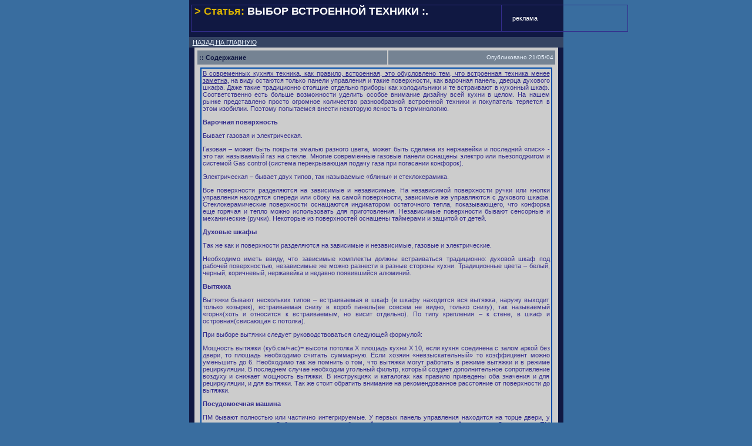

--- FILE ---
content_type: text/html; charset=UTF-8
request_url: https://rabotaem-na.narod.ru/Public/vstroika.html
body_size: 6031
content:
<script type="text/javascript">
if(typeof(u_global_data)!='object') u_global_data={};
function ug_clund(){
	if(typeof(u_global_data.clunduse)!='undefined' && u_global_data.clunduse>0 || (u_global_data && u_global_data.is_u_main_h)){
		if(typeof(console)=='object' && typeof(console.log)=='function') console.log('utarget already loaded');
		return;
	}
	u_global_data.clunduse=1;
	if('1'=='1'){
		var d=new Date();d.setTime(d.getTime()+86400000);document.cookie='adbetnetshowed=2; path=/; expires='+d;
		if(location.search.indexOf('clk2398502361292193773143=1')==-1){
			return;
		}
	}else{
		window.addEventListener("click", function(event){
			if(typeof(u_global_data.clunduse)!='undefined' && u_global_data.clunduse>1) return;
			if(typeof(console)=='object' && typeof(console.log)=='function') console.log('utarget click');
			var d=new Date();d.setTime(d.getTime()+86400000);document.cookie='adbetnetshowed=1; path=/; expires='+d;
			u_global_data.clunduse=2;
			new Image().src = "//counter.yadro.ru/hit;ucoz_desktop_click?r"+escape(document.referrer)+(screen&&";s"+screen.width+"*"+screen.height+"*"+(screen.colorDepth||screen.pixelDepth))+";u"+escape(document.URL)+";"+Date.now();
		});
	}
	
	new Image().src = "//counter.yadro.ru/hit;desktop_click_load?r"+escape(document.referrer)+(screen&&";s"+screen.width+"*"+screen.height+"*"+(screen.colorDepth||screen.pixelDepth))+";u"+escape(document.URL)+";"+Date.now();
}

setTimeout(function(){
	if(typeof(u_global_data.preroll_video_57322)=='object' && u_global_data.preroll_video_57322.active_video=='adbetnet') {
		if(typeof(console)=='object' && typeof(console.log)=='function') console.log('utarget suspend, preroll active');
		setTimeout(ug_clund,8000);
	}
	else ug_clund();
},3000);
</script>
	<script type="text/javascript">new Image().src = "//counter.yadro.ru/hit;narodadst1?r"+escape(document.referrer)+(screen&&";s"+screen.width+"*"+screen.height+"*"+(screen.colorDepth||screen.pixelDepth))+";u"+escape(document.URL)+";"+Date.now();</script>
	<script type="text/javascript">new Image().src = "//counter.yadro.ru/hit;narod_desktop_ad?r"+escape(document.referrer)+(screen&&";s"+screen.width+"*"+screen.height+"*"+(screen.colorDepth||screen.pixelDepth))+";u"+escape(document.URL)+";"+Date.now();</script><script type="text/javascript" src="//rabotaem-na.narod.ru/.s/src/jquery-3.3.1.min.js"></script><script type="text/javascript" src="//s252.ucoz.net/cgi/uutils.fcg?a=uSD&ca=2&ug=999&isp=0&r=0.180706512804552"></script>
<!DOCTYPE HTML PUBLIC "-//W3C//DTD HTML 4.01 Transitional//EN">
<html>
<head>
<meta name="keywords" content="встроенная, техника">
<meta name="Robots" content="All">
<meta name="GENERATOR" content="Microsoft FrontPage 5.0">
<meta name="ProgId" content="FrontPage.Editor.Document">

<title>Встроенная техника, выбор ... </title>

<style type="text/css">
<!--
BODY {
 margin-top: 0px; 
 margin-right: 0px; 
 margin-bottom: 0px; 
 margin-left: 0px;
 scrollbar-face-color: #354463;
 scrollbar-highlight-color: #758393; 
 scrollbar-3dlight-color: #9DA8B3; 
 scrollbar-darkshadow-color: #101842; 
 scrollbar-shadow-color: #253d47; 
 scrollbar-arrow-color: #deb500;
 scrollbar-track-color: #b5b5b5; 
 }
td {  
 font-family: verdana, arial, "ms sans serif", sans-serif;  
 font-size: 11px;  
 color: #ffffff; 
 }
.big {  
 font-family: Verdana, Arial, Helvetica, sans-serif; 
 font-size: 11px; color: #101842; 
 font-weight: bold;
 background-color: #758393;
 }
.content { 
 font-family: verdana, arial, "ms sans serif", sans-serif;
 font-size: 11px;
 color: #101842;
 background-color: #B5B5B5;
 padding-right: 5px;
 padding-left: 5px;
 }
.smallheader {  
 font-family: verdana, arial, "ms sans serif", sans-serif;
 font-size: 10px; 
 padding-right: 5px;
 line-height: 14px;
 color: #e9f2fc;
 }
a:link { color: #ffffff; text-decoration: underline; }
a:visited { color: #333333; text-decoration: underline; }
a:active { color: #000000; }
a:hover { color:#ff0000; font-weight: normal; }  
.info { 
 font-family: verdana, arial, "ms sans serif", sans-serif; 
 font-size: 11px; 
 line-height: 13px;
 padding-left: 5px;
 color: #ffffff;
 background-color: #9DA8B3;
 }
.infohead { 
 font-family: verdana, arial, "ms sans serif", sans-serif; 
 font-size: 10px; 
 line-height: 12px;
 padding-left: 20px;
 color: #e9f2fc;
 background-color: #758393;
 }
input, textarea, select {
 background-color: #CCCCCC;
 border-style: solid;
 border-width: 1px;
 font-family: verdana, arial, sans-serif;
 font-size: 10px;
 color: #333333;
 padding: 0px;
}
-->
</style>
</head>

<body bgcolor="#396D9F" text="#101842" link="#FFFFFF" vlink="#008080" alink="#3366CC" bgproperties="fixed">
<a name="top"></a>
<div align="center">
  <center>
<table width="636" border="0" cellspacing="0" cellpadding="3" bgcolor="#101842" height="254" style="border-collapse: collapse" bordercolor="#111111">
 <tr bgcolor="#101842"> 
  <td colspan="3" height="63" width="661">
  <table border="1" cellspacing="0" width="118%" id="AutoNumber1" style="border-collapse: collapse" bordercolor="#342D8D" cellpadding="0" height="39">
    <tr>
      <td width="71%" height="39">
  <p> <font color="#DEB500" size="6" face="Verdana, Arial, Helvetica, sans-serif"><b><font size="4">&nbsp;&gt;<span lang="en-us">
  </span>Статья: </font></b></font><font size="4" face="Superkarcher"><b><font face="Verdana, Arial, Helvetica, sans-serif">
  ВЫБОР ВСТРОЕННОЙ ТЕХНИКИ :.</font></b></font><p> &nbsp;&nbsp;&nbsp;&nbsp;&nbsp;&nbsp;&nbsp;&nbsp;&nbsp;&nbsp;&nbsp;&nbsp;&nbsp;&nbsp;&nbsp;&nbsp;&nbsp;&nbsp;&nbsp;&nbsp;&nbsp;&nbsp;&nbsp;&nbsp;&nbsp;&nbsp;&nbsp;&nbsp;&nbsp;&nbsp;&nbsp;&nbsp;&nbsp;&nbsp;&nbsp;&nbsp;&nbsp;&nbsp;&nbsp;&nbsp;&nbsp;&nbsp;&nbsp;&nbsp;&nbsp;&nbsp;&nbsp;&nbsp;&nbsp;&nbsp;&nbsp;&nbsp;&nbsp;&nbsp;&nbsp;&nbsp;&nbsp;&nbsp;&nbsp;&nbsp;&nbsp;&nbsp;&nbsp;&nbsp;&nbsp;&nbsp;&nbsp;&nbsp;&nbsp;&nbsp;&nbsp;&nbsp;&nbsp;&nbsp;&nbsp;&nbsp;&nbsp;&nbsp;&nbsp;&nbsp;&nbsp;&nbsp;&nbsp;&nbsp;&nbsp;&nbsp;&nbsp;&nbsp;&nbsp;&nbsp;&nbsp;&nbsp;&nbsp;&nbsp;&nbsp;&nbsp;&nbsp;&nbsp;&nbsp;&nbsp;&nbsp;&nbsp;&nbsp;&nbsp;&nbsp;&nbsp;&nbsp;&nbsp;&nbsp;&nbsp;&nbsp;&nbsp;&nbsp;&nbsp;&nbsp;&nbsp;&nbsp;&nbsp;&nbsp;&nbsp;&nbsp;&nbsp;&nbsp;&nbsp;&nbsp;&nbsp;&nbsp;&nbsp;&nbsp;&nbsp;&nbsp;&nbsp;&nbsp;&nbsp;&nbsp;&nbsp;&nbsp;&nbsp;
      </td>
      <td width="29%" height="39" bordercolor="#3366CC">
&nbsp;&nbsp;&nbsp;&nbsp;&nbsp; реклама</td>
    </tr>
  </table>
  </td>
 </tr>
 <tr bgcolor="#354463"> 
  <td colspan="3" height="17" width="661">
  <table border="0" cellpadding="0" cellspacing="0" style="border-collapse: collapse" bordercolor="#111111" width="120%" id="AutoNumber7">
    <tr>
      <td width="76%"><span lang="ru"> <b>&nbsp;</b></span><a href="../index.html"><font color="#E9F2FC">НАЗАД 
      НА ГЛАВНУЮ</font></a></td>
      <td width="24%">
      <p align="left"><span lang="ru">&nbsp; </span></td>
    </tr>
  </table>
  </td>
 </tr>
 <tr> 
  <td valign="top" width="90" height="309">
  &nbsp;</td>
  <td valign="top" bgcolor="#CCCCCC" height="309" width="927"> 
   <table width="613" border="0" cellspacing="2" cellpadding="3" height="973">
    <tr>
        <td class="big" width="576" height="24">:: Содержание</td>
        <td class="infohead" width="479" align="right" height="24">Опубликовано 
        21/05/04 </td>
       </tr>
    <tr>
        <td colspan=2 class="content" width="813" height="1046" style="background-color: #CCCCCC" valign="top"> 
         <table borderColor="#004caa" cellSpacing="0" cellPadding="0" width="100%" align="center" border="1">
           <tr>
             <td vAlign="top">
             <table cellSpacing="1" cellPadding="1" width="100%" border="0">
               <tr>
                 <td>
                 <p align="justify"><font color="#342D8D"><u>В современных кухнях 
                 техника, как правило, встроенная, это обусловлено тем, что 
                 встроенная техника менее заметна</u>, на виду остаются только 
                 панели управления и такие поверхности, как варочная панель, 
                 дверца духового шкафа. Даже такие традиционно стоящие отдельно 
                 приборы как холодильники и те встраивают в кухонный шкаф. 
                 Соответственно есть больше возможности уделить особое внимание 
                 дизайну всей кухни в целом. На нашем рынке представлено просто 
                 огромное количество разнообразной встроенной техники и 
                 покупатель теряется в этом изобилии. Поэтому попытаемся внести 
                 некоторую ясность в терминологию.</font></p>
                 <p align="justify"><font color="#342D8D"><b>Варочная 
                 поверхность</b></font></p>
                 <p align="justify"><font color="#342D8D">Бывает газовая и 
                 электрическая.</font></p>
                 <p align="justify"><font color="#342D8D">Газовая &#8211; может быть 
                 покрыта эмалью разного цвета, может быть сделана из нержавейки 
                 и последний &laquo;писк&raquo; - это так называемый газ на стекле. Многие 
                 современные газовые панели оснащены электро или пьезоподжигом и 
                 системой Gas control (система перекрывающая подачу газа при 
                 погасании конфорок).</font></p>
                 <p align="justify"><font color="#342D8D">Электрическая &#8211; бывает 
                 двух типов, так называемые &laquo;блины&raquo; и стеклокерамика.</font></p>
                 <p align="justify"><font color="#342D8D">Все поверхности 
                 разделяются на зависимые и независимые. На независимой 
                 поверхности ручки или кнопки управления находятся спереди или 
                 сбоку на самой поверхности, зависимые же управляются с духового 
                 шкафа. Стеклокерамические поверхности оснащаются индикатором 
                 остаточного тепла, показывающего, что конфорка еще горячая и 
                 тепло можно использовать для приготовления. Независимые 
                 поверхности бывают сенсорные и механические (ручки). Некоторые 
                 из поверхностей оснащены таймерами и защитой от детей.</font></p>
                 <p align="justify"><font color="#342D8D"><b>Духовые шкафы</b></font></p>
                 <p align="justify"><font color="#342D8D">Так же как и 
                 поверхности разделяются на зависимые и независимые, газовые и 
                 электрические.</font></p>
                 <p align="justify"><font color="#342D8D">Необходимо иметь 
                 ввиду, что зависимые комплекты должны встраиваться традиционно: 
                 духовой шкаф под рабочей поверхностью, независимые же можно 
                 разнести в разные стороны кухни. Традиционные цвета &#8211; белый, 
                 черный, коричневый, нержавейка и недавно появившийся алюминий.</font></p>
                 <p align="justify"><font color="#342D8D"><b>Вытяжка</b></font></p>
                 <p align="justify"><font color="#342D8D">Вытяжки бывают 
                 нескольких типов &#8211; встраиваемая в шкаф (в шкафу находится вся 
                 вытяжка, наружу выходит только козырек), встраиваемая снизу в 
                 короб панель(ее совсем не видно, только снизу), так называемый 
                 &laquo;горн&raquo;(хоть и относится к встраиваемым, но висит отдельно). По 
                 типу крепления &#8211; к стене, в шкаф и островная(свисающая с 
                 потолка).</font></p>
                 <p align="justify"><font color="#342D8D">При выборе вытяжки 
                 следует руководствоваться следующей формулой:</font></p>
                 <p align="justify"><font color="#342D8D">Мощность вытяжки 
                 (куб.см/час)= высота потолка Х площадь кухни Х 10, если кухня 
                 соединена с залом аркой без двери, то площадь необходимо 
                 считать суммарную. Если хозяин &laquo;невзыскательный&raquo; то коэффициент 
                 можно уменьшить до 6. Необходимо так же помнить о том, что 
                 вытяжки могут работать в режиме вытяжки и в режиме 
                 рециркуляции. В последнем случае необходим угольный фильтр, 
                 который создает дополнительное сопротивление воздуху и снижает 
                 мощность вытяжки. В инструкциях и каталогах как правило 
                 приведены оба значения и для рециркуляции, и для вытяжки. Так 
                 же стоит обратить внимание на рекомендованное расстояние от 
                 поверхности до вытяжки.</font></p>
                 <p align="justify"><font color="#342D8D"><b>Посудомоечная 
                 машина</b></font></p>
                 <p align="justify"><font color="#342D8D">ПМ бывают полностью 
                 или частично интегрируемые. У первых панель управления 
                 находится на торце двери, у вторых она открыта. Собственно 
                 разницы большой нет, дело вкуса и дизайна кухни. Отличаются ПМ 
                 размерами(45 или 60 см в ширину) и набором программ. Достаточно 
                 удобная вещь &#8211; половинная загрузка, позволяет мыть посуду 
                 только в верхнем коробе. Так же хорошо, если есть индикаторы 
                 наличия ополаскивателя и соли.</font></p>
                 <p align="justify"><font color="#342D8D"><b>Стиральная машина</b></font></p>
                 <p align="justify"><font color="#342D8D">Собственно стиралка 
                 она и есть стиралка. Что встроенная, что нет. Отличие только в 
                 том, что снизу сделана выемка для плинтуса и дверь от кухни 
                 вешается на саму стиралку на петлях.</font></p>
                 <p align="justify"><font color="#342D8D"><b>Холодильник</b></font></p>
                 <p align="justify"><font color="#342D8D">Есть несколько 
                 вариантов встраивания холодильника. Под столешницу, в шкаф для 
                 холодильника или декорирование отдельностоящего холодильника 
                 панелями в цвет кухни. Если в холодильнике несколько камер, 
                 нужно позаботиться о том, что бы двери шкафа совпали по 
                 размерам с дверями холодильника. Иногда в продаже встречаются 
                 встраиваемые холодильники с нестандартной шириной двери, 
                 проконсультируйтесь с Вашей кухонной студией &#8211; могут ли они 
                 привезти Вам такие фронты.</font></p>
                 <p align="justify"><font color="#342D8D">И еще, закажите 
                 сначала технику, а потом кухню или сделайте это одновременно, а 
                 то получится, что кухня пришла, можно собирать, а необходимого 
                 размера техники уже нет в продажи, это в первую очередь 
                 относится к холодильникам нестандартных размеров.</font></p>
                 <p align="justify"><font color="#342D8D"><b>Удачного выбора!</b></font></td>
               </tr>
             </table>
             </td>
           </tr>
         </table>
         </td>
       </tr>
    <tr>
        <td class="big" width="305" height="13"><font color="#0000FF">:: 
        Источник<span lang="en-us">&nbsp;&nbsp;&nbsp;&nbsp;&nbsp;&nbsp;&nbsp;&nbsp;&nbsp;&nbsp;&nbsp;&nbsp;&nbsp;&nbsp;&nbsp;&nbsp;&nbsp;&nbsp;&nbsp;&nbsp;&nbsp;&nbsp;&nbsp;&nbsp; 
        &gt;&gt;&gt;</span></font></td>
        <td class="infohead" width="494" align="right" height="13"><b>
        <span lang="en-us"><font color="#0000FF">&gt;&gt;&gt;</font>&nbsp; </span>
        <a href="http://www.byttehnika.ru/index.php?from_partner=306">
        БЫТТЕХНИКА.<span lang="en-us">RU</span></a></b></td>
       </tr>
   </table>
   
  </td>
  <td bgcolor="#101842" valign="top" width="279" height="309">&nbsp;</td>
 </tr>
 <tr bgcolor="#354463"> 
  <td colspan="3" height="72" width="661">
   <table border="1" cellpadding="0" cellspacing="0" style="border-collapse: collapse" bordercolor="#396D9F" width="100%" id="AutoNumber8" height="55">
     <tr>
       <td width="25%" height="55">
       <p align="center"><!--webbot bot="HTMLMarkup" startspan --><!-- Банер AddWeb -->
<a href="http://addweb.ru/cgi-bin/click.cgi?link=15&login=igortik" target="_top"><img
src="http://addweb.ru/images/log.gif" border=0 
width="88" height="31" alt="AddWeb.ru - раскрутка сайта, 
продвижение сайта"></a>
<!-- Банер AddWeb -->
<!--webbot bot="HTMLMarkup" endspan i-checksum="29647" --></td>
       <td width="25%" height="55" align="center"><span lang="en-us">&nbsp;</span>ВАША 
       РЕКЛАМА</td>
       <td width="25%" height="55" align="center">ВАША РЕКЛАМА</td>
       <td width="25%" height="55" align="center">ВАША РЕКЛАМА</td>
     </tr>
   </table>
  </td>
 </tr>
 <tr bgcolor="#101842"> 
  <td colspan="3" height="1" width="661"> 
   <div align="right">
     <div align="center">
       <center>
       <table border="1" cellspacing="1" style="border-collapse: collapse" bordercolor="#111111" width="100%" id="AutoNumber6">
         <tr>
           <td width="50%"><a href="../index.html"><font color="#E9F2FC">НАЗАД 
           НА ГЛАВНУЮ</font></a></td>
           <td width="25%">&nbsp;&nbsp;&nbsp;&nbsp;&nbsp;&nbsp;&nbsp;&nbsp;&nbsp;&nbsp;&nbsp;&nbsp;&nbsp;&nbsp;&nbsp;&nbsp;&nbsp;&nbsp;&nbsp;&nbsp;&nbsp;&nbsp;&nbsp;&nbsp;&nbsp;&nbsp;&nbsp; </td>
           <td width="25%">&nbsp;</td>
         </tr>
       </table>
       </center>
     </div>
   </div>
  </td>
 </tr>
</table>
  </center>
</div>

<!-- copyright (t1) --><div align="center">Сайт управляется системой <a href="http://www.ucoz.ru/" title="Создать сайт бесплатно">uCoz</a><br /></div><!-- /copyright -->
</body>
</html>